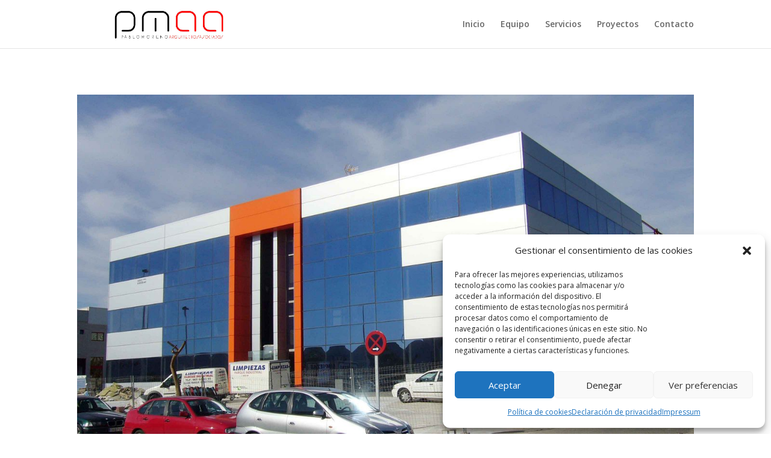

--- FILE ---
content_type: text/css
request_url: https://pmaa.es/wp-content/et-cache/314/et-core-unified-tb-61-deferred-314.min.css?ver=1767122998
body_size: 1430
content:
.et_pb_divider_0_tb_footer:before,.et_pb_divider_1_tb_footer:before{border-top-color:#000000}.et_pb_text_0_tb_footer.et_pb_text,.et_pb_text_1_tb_footer.et_pb_text{color:#000000!important}.et_pb_image_0_tb_footer{text-align:center}@media only screen and (min-width:981px){.et_pb_image_0_tb_footer{width:35%}}@media only screen and (max-width:980px){.et_pb_image_0_tb_footer{width:60%}.et_pb_image_0_tb_footer .et_pb_image_wrap img{width:auto}}@media only screen and (max-width:767px){.et_pb_image_0_tb_footer{width:100%}.et_pb_image_0_tb_footer .et_pb_image_wrap img{width:auto}}.et_pb_section_1.et_pb_section{margin-top:-65px}.et_pb_row_4.et_pb_row{margin-bottom:-45px!important}.et_pb_button_0_wrapper .et_pb_button_0,.et_pb_button_0_wrapper .et_pb_button_0:hover{padding-top:6px!important;padding-right:18px!important;padding-bottom:6px!important;padding-left:18px!important}body #page-container .et_pb_section .et_pb_button_0{color:#000000!important;border-width:1px!important;border-color:#000000;letter-spacing:2px;font-size:11px;font-weight:600!important;text-transform:uppercase!important;background-color:rgba(0,0,0,0)}body #page-container .et_pb_section .et_pb_button_0:hover{color:#ffffff!important;border-color:rgba(0,0,0,0)!important;background-image:initial;background-color:#000000}body #page-container .et_pb_section .et_pb_button_0:before,body #page-container .et_pb_section .et_pb_button_0:after{display:none!important}.et_pb_button_0{transition:color 300ms ease 0ms,background-color 300ms ease 0ms,border 300ms ease 0ms}.et_pb_button_0,.et_pb_button_0:after{transition:all 300ms ease 0ms}